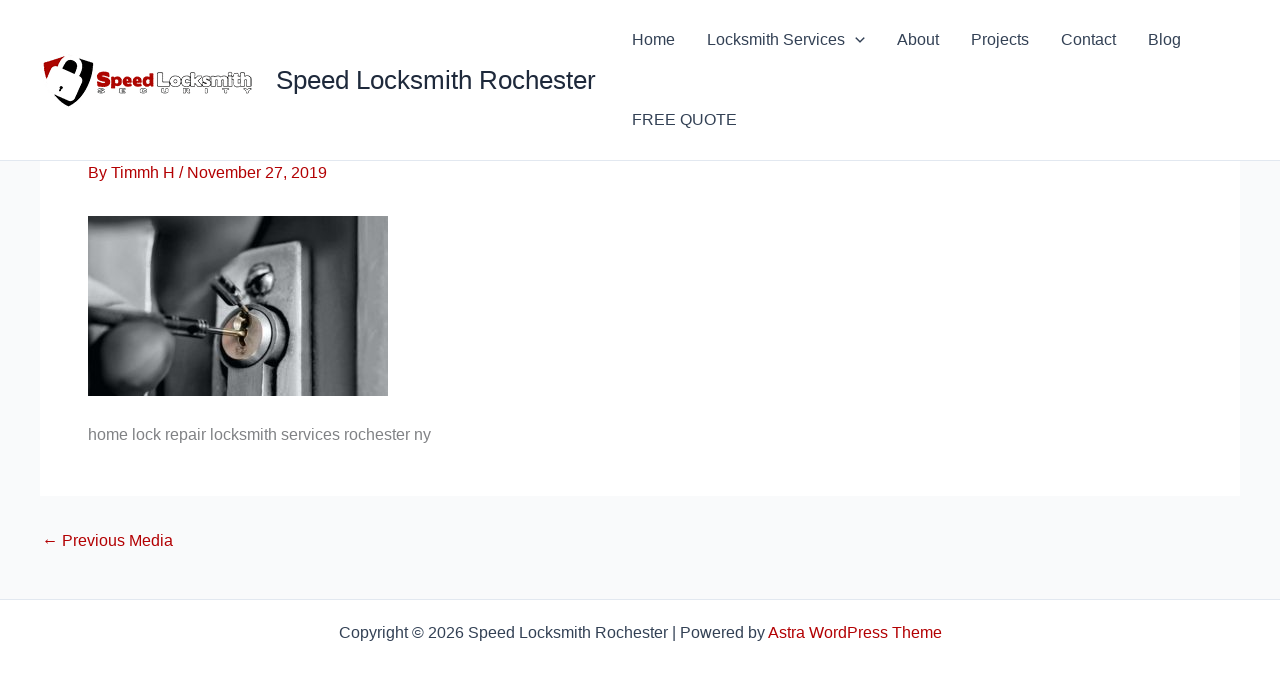

--- FILE ---
content_type: text/css;charset=UTF-8
request_url: https://rochesterlocksmith.net/?display_custom_css=css&ver=6.8.3
body_size: 2577
content:
 .formcraft-css .fc-form.fc-form-1 .form-element .field-cover textarea {
      min-height: 149px;
    height: 149px;
}
.margintop {
    margin-top: -307px;
}
.services .aio-icon-header h2 {
        font-family: 'Montserrat', sans-serif!important;
    font-size: 18px!important;
    font-weight: 900!important;
    text-transform: capitalize!important;
    padding-top: 15px!important;
}
.sectionheading h2 {
        text-align: center!important;
    font-size: 47px!important;
    font-family: 'Poppins', sans-serif!important;
    font-weight: 900!important;
}
.sectionheading p {
    text-align: center!important;
    font-size: 18px!important;
    font-family: 'Roboto Condensed', sans-serif!important;
}
.colored {
    color: #b30103;
    font-family: 'Montserrat', sans-serif;
    font-size: 55px;
}
.services .style_3 {
    background: white;
    padding: 45px 34px 45px 34px;
    box-shadow: 0px 0px 11px 0px #80808087;
}
.services .top-icon .aio-icon-header+.aio-icon-description {
    margin-top: 0;
    font-family: 'Roboto Condensed', sans-serif;
    font-size: 15px;
}
.services .aio-icon-read {
    display: block;
    padding: 15px 0;
    font-family: 'Poppins', sans-serif;
    text-decoration: none;
    letter-spacing: 0.6px;
    font-weight: 900;
}
.pagecontentwhite p {
    color: white;
    font-family: 'Roboto Condensed', sans-serif;
    font-size: 18px;
}
.pagecontentwhite h3 {
    font-family: 'Montserrat', sans-serif;
    font-weight: 900;
    color: white;
    font-size: 38px;
    text-transform: uppercase;
}
.pagecontentblack p {
    font-family: 'Roboto Condensed', sans-serif;
    font-size: 18px;
}
.pagecontentblack h3 {
    font-family: 'Montserrat', sans-serif;
    font-weight: 900;
    font-size: 38px;
    text-transform: uppercase;
}
.vc_btn3.vc_btn3-color-black, .vc_btn3.vc_btn3-color-black.vc_btn3-style-flat {
    color: #fff;
    background-color: #2a2a2a;
    font-family: 'Roboto', sans-serif;
    font-size: 16px;
    font-weight: 900;
    padding-left: 28px;
    border-radius: 5px;
    padding-right: 28px;
    padding-top: 19px;
    padding-bottom: 19px;
}
.vc_btn3.vc_btn3-color-danger, .vc_btn3.vc_btn3-color-danger.vc_btn3-style-flat {
    color: #fff;
    background-color: #b30103;
        font-family: 'Roboto', sans-serif;
    font-size: 16px;
    font-weight: 900;
    padding-left: 28px;
    border-radius: 5px;
    padding-right: 28px;
    padding-top: 19px;
    padding-bottom: 19px;
}
.septop {
    background: transparent;
    margin-bottom: -84px;
    margin-top: -238px;
}
.sepbottom {
        margin-top: -82px;
    margin-bottom: -149px;
}
figure.snip1192 {
    font-family: 'Roboto', sans-serif;
    position: relative;
    overflow: hidden;
    margin: 10px;
    min-width: 220px;
    width: 100%;
    text-align: center!important;
    color: #333;
    text-align: left;
    box-shadow: none !important;
}
figure.snip1192 blockquote {
    margin: 0;
    display: block;
    border-radius: 8px;
    position: relative;
    background-color: #ffffff;
    padding: 30px 50px 65px 50px;
    font-size: 15px!important;
    font-size: 0.8em;
    font-weight: 500;
    width: 100%;
    margin: 0 0 -50px;
    line-height: 1.6em;
    box-shadow: 0 0 5px rgba(0, 0, 0, 0.15);
}
figure.snip1192 blockquote:before, figure.snip1192 blockquote:after {
    font-family: 'FontAwesome';
    content: "\201C";
    position: absolute;
    font-size: 50px;
    opacity: 0.3;
    font-style: normal;
}
figure.snip1192 h2 {
    font-family: 'Poppins', sans-serif!important;
    font-weight: 900!important;
    font-size: 27px!important;
    text-transform: capitalize!important;
}
figure.snip1192 blockquote:after {
    content: "\201D";
    right: 20px;
    bottom: 35px;
}
figure.snip1192 blockquote:before, figure.snip1192 blockquote:after {
    font-family: 'FontAwesome';
    content: "\201C";
    position: absolute;
    font-size: 50px;
    opacity: 0.3;
    font-style: normal;
    display: none;
}
.hvrbox7 {
    box-shadow: 0 0.44444rem 2.22222rem rgba(0,0,0,.25);
    border-radius: 2rem;
    background: url(/wp-content/uploads/2019/11/safes.jpg);
    background-size: cover;
    padding-top: 371px;
    padding-left: 39px;
    padding-right: 39px;
    min-height: 610px;
    padding-bottom: 26px;
}
.hvrbox7 h2 {
    color: white!important;
    font-size: 23px!important;
    /* font-family: 'Poppins', sans-serif!important; */
    font-weight: 900!important;
    letter-spacing: 3px!important;
    text-align: center;
    text-transform: uppercase;
}
.hvrbox7 p {
    color: white;
    text-align: center!important;
}
.coloredbox {
    background: #b30103eb;
    padding: 47px;
    border-radius: 20px;
}
.coloredboxblack {
    background:#000000e3 ;
    padding: 47px;
    border-radius: 20px;
}
.hvrbox7 a {
        color: #b30103;
    font-size: 17px;
    text-transform: uppercase;
    letter-spacing: 3px;
}
.hvrbox6 {
    box-shadow: 0 0.44444rem 2.22222rem rgba(0,0,0,.25);
    border-radius: 2rem;
    background: url(/wp-content/uploads/2019/11/rekey.jpg);
    background-size: cover;
    padding-top: 371px;
    padding-left: 39px;
    padding-right: 39px;
    min-height: 610px;
    padding-bottom: 26px;
}
.hvrbox6 h2 {
    color: white!important;
    font-size: 23px!important;
    /* font-family: 'Poppins', sans-serif!important; */
    font-weight: 900!important;
    letter-spacing: 3px!important;
    text-align: center;
    text-transform: uppercase;
}
.hvrbox6 p {
    color: white;
    text-align: center!important;
}
.hvrbox6 a {
        color: #b30103;
    font-size: 17px;
    text-transform: uppercase;
    letter-spacing: 3px;
}
.hvrbox5 {
    box-shadow: 0 0.44444rem 2.22222rem rgba(0,0,0,.25);
    border-radius: 2rem;
    background: url(/wp-content/uploads/2019/11/emergency-1.jpg);
    background-size: cover;
    padding-top: 371px;
    padding-left: 39px;
    padding-right: 39px;
    min-height: 610px;
    padding-bottom: 26px;
}
.hvrbox5 h2 {
    color: white!important;
    font-size: 23px!important;
    /* font-family: 'Poppins', sans-serif!important; */
    font-weight: 900!important;
    letter-spacing: 3px!important;
    text-align: center;
    text-transform: uppercase;
}
.hvrbox5 p {
    color: white;
    text-align: center!important;
}
.hvrbox5 a {
        color: #b30103;
    font-size: 17px;
    text-transform: uppercase;
    letter-spacing: 3px;
}
.hvrbox4 {
    box-shadow: 0 0.44444rem 2.22222rem rgba(0,0,0,.25);
    border-radius: 2rem;
    background: url(/wp-content/uploads/2019/11/automotive.jpg);
    background-size: cover;
    padding-top: 371px;
    padding-left: 39px;
    padding-right: 39px;
    min-height: 610px;
    padding-bottom: 26px;
}
.boxes h2 {
    font-size: 22px!important;
}
.hvrbox4 h2 {
    color: white!important;
    font-size: 23px!important;
    /* font-family: 'Poppins', sans-serif!important; */
    font-weight: 900!important;
    letter-spacing: 3px!important;
    text-align: center;
    text-transform: uppercase;
}
.hvrbox4 p {
    color: white;
    text-align: center!important;
}
.hvrbox4 a {
        color: #b30103;
    font-size: 17px;
    text-transform: uppercase;
    letter-spacing: 3px;
}
.hvrbox3 {
    box-shadow: 0 0.44444rem 2.22222rem rgba(0,0,0,.25);
    border-radius: 2rem;
    background: url(/wp-content/uploads/2019/11/commercial.jpg);
    background-size: cover;
    padding-top: 371px;
    padding-left: 39px;
    padding-right: 39px;
    min-height: 610px;
    padding-bottom: 26px;
}
.hvrbox3 h2 {
    color: white!important;
    font-size: 23px!important;
    /* font-family: 'Poppins', sans-serif!important; */
    font-weight: 900!important;
    letter-spacing: 3px!important;
    text-align: center;
    text-transform: uppercase;
}
.hvrbox3 p {
    color: white;
    text-align: center!important;
}
.hvrbox3 a {
        color: #b30103;
    font-size: 17px;
    text-transform: uppercase;
    letter-spacing: 3px;
}
.hvrbox2 {
    box-shadow: 0 0.44444rem 2.22222rem rgba(0,0,0,.25);
    border-radius: 2rem;
    background: url(/wp-content/uploads/2019/11/res.jpg);
    background-size: cover;
    padding-top: 371px;
    padding-left: 39px;
    padding-right: 39px;
    min-height: 610px;
    padding-bottom: 26px;
}
.hvrbox2 h2 {
    color: white!important;
    font-size: 23px!important;
    /* font-family: 'Poppins', sans-serif!important; */
    font-weight: 900!important;
    letter-spacing: 3px!important;
    text-align: center;
    text-transform: uppercase;
}
.hvrbox2 p {
    color: white;
    text-align: center!important;
}
.hvrbox2 a {
        color: #b30103;
    font-size: 17px;
    text-transform: uppercase;
    letter-spacing: 3px;
}
figure.snip1192 .author {
    margin: 0;
    text-transform: uppercase;
    text-align: center;
    color: #ffffff;
}
.author img {
    max-width: 100%;
    height: 100px;
    width: 100px;
    border-radius: 50%;
    margin-bottom: 15px;
    display: inline-block;
    z-index: 1;
    position: relative;
}
figure.snip1192 .author h5 {
      opacity: 0.8;
    margin: 0;
    font-weight: 800;
    color: black;
    font-size: 14px;
}
/* Icon set - http://ionicons.com */
@import url(https://fonts.googleapis.com/css?family=Raleway:400,500,700);
@import url(https://code.ionicframework.com/ionicons/2.0.1/css/ionicons.min.css);
.snip1268 {
  font-family: 'Raleway', Arial, sans-serif;
  position: relative;
  overflow: hidden;
  margin: 0px;
  min-width: 100%;
  max-width: 100%;
  width: 100%;
  color: #333333;
  text-align: center;
  background-color: #ffffff;
  line-height: 1.6em;
}
.snip1268 * {
  -webkit-box-sizing: border-box;
  box-sizing: border-box;
  -webkit-transition: all 0.6s ease;
  transition: all 0.6s ease;
}
.snip1268 .image {
  position: relative;
}
.snip1268 img {
  max-width: 100%;
  vertical-align: top;
  -webkit-transition: opacity 0.35s;
  transition: opacity 0.35s;
}
.snip1268 .icons,
.snip1268 .add-to-cart {
  position: absolute;
  left: 20px;
  right: 20px;
  opacity: 0;
}
.snip1268 .icons {
  -webkit-transform: translateY(-100%);
  transform: translateY(-100%);
  top: 20px;
  display: flex;
  justify-content: space-between;
}
.snip1268 .icons a {
  width: 32.5%;
  background: #ffffff;
}
.snip1268 .icons a:hover {
  background: #000000;
}
.snip1268 .icons a:hover i {
  color: #ffffff;
  opacity: 1;
}
.snip1268 .icons i {
  line-height: 46px;
  font-size: 20px;
  color: #000000;
  text-align: center;
  opacity: 0.7;
  margin: 0;
}
.pagecontentwhite a {
    color: white!important;
}
.snip1268 .add-to-cart {
  position: absolute;
  bottom: 20px;
  -webkit-transform: translateY(100%);
  transform: translateY(100%);
  font-size: 0.8em;
  color: #000000;
  line-height: 46px;
  letter-spacing: 1.5px;
  background-color: #ffffff;
  font-weight: 700;
  text-decoration: none;
  text-transform: uppercase;
}
.snip1268 .add-to-cart:hover {
  background: #000000;
  color: #ffffff;
}
.snip1268 figcaption {
      padding: 20px 20px 30px;
    background: url(https://rochesterlocksmith.net/wp-content/uploads/2019/12/best1bg.jpg);
    margin-top: -12px;
    min-height: 174px;
    background-size: cover;
    border-bottom: 10px solid #b30103;
}
.snip1268 h2,
.snip1268 p {
  margin: 0;
  text-align: left;
}
.snip1268 h2 {
  margin-bottom: 10px;
  font-weight: 700;
}
.snip1268 p {
    margin-bottom: 15px;
    font-size: 1em;
    font-weight: 500;
    text-align: center;
    font-family: 'Roboto Condensed', sans-serif;
    color: white;
}
.snip1268 .price {
  font-size: 1.3em;
  opacity: 0.5;
  font-weight: 700;
  text-align: right;
}
.snip1268:hover img,
.snip1268.hover img {
  opacity: 0.8;
}
.snip1268:hover .icons,
.snip1268.hover .icons,
.snip1268:hover .add-to-cart,
.snip1268.hover .add-to-cart {
  -webkit-transform: translateY(0);
  transform: translateY(0);
  opacity: 1;
}
.snip1268 h2 {
    text-align: center;
    color: white;
    background: #b30103;
    font-size: 26px!important;
    padding-top: 20px;
    padding-bottom: 20px;
    font-weight: 900!important;
}
@media only screen and (min-width: 320px) and (max-width: 767px) {
    .colored {
    color: #b30103;
    font-family: 'Montserrat', sans-serif;
    font-size: 38px;
}
.sectionheading h2 {
    text-align: center!important;
    font-size: 33px!important;
    }
    .pagecontentwhite h3 {
    font-size: 27px;
}
.pagecontentblack h3 {
    font-size: 27px;
    }
    .coloredbox {
    margin-top: 38px;
}
    .coloredboxblack {
    margin-top: 38px;
}
    }
    @media only screen and (max-width: 768px) {
        .hvrbox2 {
    padding-top: 203px;
    padding-left: 16px;
    padding-right: 16px;
    min-height: 569px;
    padding-bottom: 18px;
}
        .hvrbox3 {
    padding-top: 203px;
    padding-left: 16px;
    padding-right: 16px;
    min-height: 569px;
    padding-bottom: 18px;
}
        .hvrbox4 {
    padding-top: 203px;
    padding-left: 16px;
    padding-right: 16px;
    min-height: 569px;
    padding-bottom: 18px;
}
        .hvrbox5 {
    padding-top: 203px;
    padding-left: 16px;
    padding-right: 16px;
    min-height: 569px;
    padding-bottom: 18px;
}
        .hvrbox6 {
    padding-top: 203px;
    padding-left: 16px;
    padding-right: 16px;
    min-height: 569px;
    padding-bottom: 18px;
}
        .hvrbox7 {
    padding-top: 203px;
    padding-left: 16px;
    padding-right: 16px;
    min-height: 569px;
    padding-bottom: 18px;
}
    }